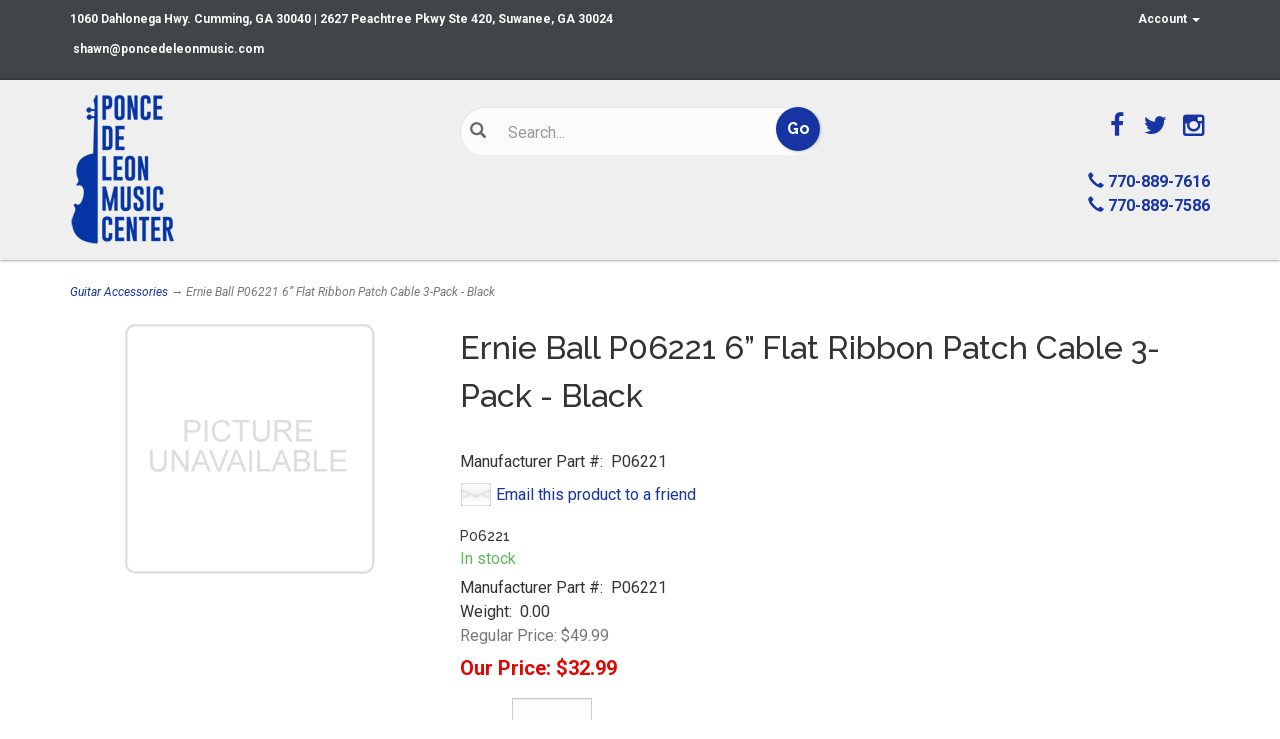

--- FILE ---
content_type: text/plain; charset=utf-8
request_url: https://d-ipv6.mmapiws.com/ant_squire
body_size: -33
content:
poncedeleonmusic.com;019c18f4-9c83-7178-abf4-b415ba9024c2:6079d96e93966fb6560a82adbec03ca71ee86016

--- FILE ---
content_type: text/plain; charset=utf-8
request_url: https://d-ipv6.mmapiws.com/ant_squire
body_size: 155
content:
poncedeleonmusic.com;019c18f4-9c81-752e-99e6-9fc38418489b:c712986d723d4e0b0862bac380c4a1c4355f5fe5